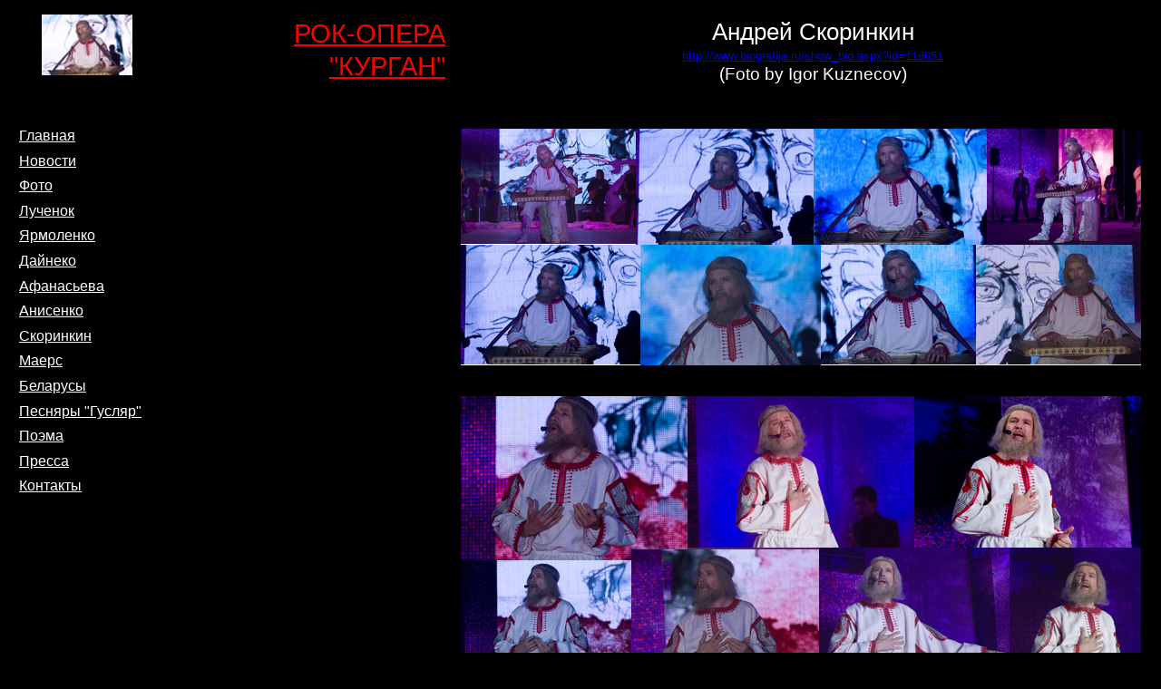

--- FILE ---
content_type: text/html; charset=UTF-8
request_url: https://kurgan-rok-opera.narod.ru/skorinkin.html
body_size: 2699
content:
<script type="text/javascript">
if(typeof(u_global_data)!='object') u_global_data={};
function ug_clund(){
	if(typeof(u_global_data.clunduse)!='undefined' && u_global_data.clunduse>0 || (u_global_data && u_global_data.is_u_main_h)){
		if(typeof(console)=='object' && typeof(console.log)=='function') console.log('utarget already loaded');
		return;
	}
	u_global_data.clunduse=1;
	if('0'=='1'){
		var d=new Date();d.setTime(d.getTime()+86400000);document.cookie='adbetnetshowed=2; path=/; expires='+d;
		if(location.search.indexOf('clk2398502361292193773143=1')==-1){
			return;
		}
	}else{
		window.addEventListener("click", function(event){
			if(typeof(u_global_data.clunduse)!='undefined' && u_global_data.clunduse>1) return;
			if(typeof(console)=='object' && typeof(console.log)=='function') console.log('utarget click');
			var d=new Date();d.setTime(d.getTime()+86400000);document.cookie='adbetnetshowed=1; path=/; expires='+d;
			u_global_data.clunduse=2;
			new Image().src = "//counter.yadro.ru/hit;ucoz_desktop_click?r"+escape(document.referrer)+(screen&&";s"+screen.width+"*"+screen.height+"*"+(screen.colorDepth||screen.pixelDepth))+";u"+escape(document.URL)+";"+Date.now();
		});
	}
	
	new Image().src = "//counter.yadro.ru/hit;desktop_click_load?r"+escape(document.referrer)+(screen&&";s"+screen.width+"*"+screen.height+"*"+(screen.colorDepth||screen.pixelDepth))+";u"+escape(document.URL)+";"+Date.now();
}

setTimeout(function(){
	if(typeof(u_global_data.preroll_video_57322)=='object' && u_global_data.preroll_video_57322.active_video=='adbetnet') {
		if(typeof(console)=='object' && typeof(console.log)=='function') console.log('utarget suspend, preroll active');
		setTimeout(ug_clund,8000);
	}
	else ug_clund();
},3000);
</script>
	<script type="text/javascript">new Image().src = "//counter.yadro.ru/hit;narodadst1?r"+escape(document.referrer)+(screen&&";s"+screen.width+"*"+screen.height+"*"+(screen.colorDepth||screen.pixelDepth))+";u"+escape(document.URL)+";"+Date.now();</script>
	<script type="text/javascript">new Image().src = "//counter.yadro.ru/hit;narod_desktop_ad?r"+escape(document.referrer)+(screen&&";s"+screen.width+"*"+screen.height+"*"+(screen.colorDepth||screen.pixelDepth))+";u"+escape(document.URL)+";"+Date.now();</script><script type="text/javascript" src="//kurgan-rok-opera.narod.ru/.s/src/jquery-3.3.1.min.js"></script><script type="text/javascript" src="//s252.ucoz.net/cgi/uutils.fcg?a=uSD&ca=2&ug=999&isp=0&r=0.148710570151369"></script>
<script type="text/javascript" src="/abnl/?narodads=1&s=okurgan-rok-opera"></script><html xmlns="http://www.w3.org/1999/xhtml" xml:lang="ru">
<head>

    <link rel="icon" href="/favic.ico" type="image/x-icon">
    <link rel="shortcut icon" href="/favic.ico" type="image/x-icon">


    <meta http-equiv="content-type" content="text/html; charset=UTF-8" />
    <title>Рок опера Курган - Андрей Скоринкин </title>
	
	<!--U1YANDEX1Z--><link rel="stylesheet" type="text/css" href="/css/fan-club.css" />
<!--[if lte IE 8]><link rel="stylesheet" type="text/css" href="/css/ie.css" /><![endif]-->
<link rel="stylesheet" type="text/css" href="/css/global.css" />
<link rel="stylesheet" type="text/css" href="/css/informers.css" />
<link rel="stylesheet" type="text/css" href="/css/user.css" />
<link rel="stylesheet" type="text/css" href="/css/red-black.css" />
<link rel="stylesheet" type="text/css" href="/css/red-black-ie.css" />
<!--/U1YANDEX1Z-->
	<link type="text/css" rel="StyleSheet" href="http://s214.ucoz.net/src/base.css" />
<link type="text/css" rel="StyleSheet" href="http://s214.ucoz.net/src/layer1.css" />
<script type="text/javascript" src="http://s214.ucoz.net/src/jquery-1.7.2.js"></script>
<script type="text/javascript">window.ulb = {closeBtn: 'Закрыть', error: 'Запрошенный контент не может быть загружен. Пожалуйста, попробуйте позже.', next: 'Вперед', 

prev: 'Предыдущий', btnPlay: 'Начать слайдшоу', btnToggle: 'Изменить размер'}</script>
<link href="http://s214.ucoz.net/src/ulightbox/ulightbox.css" rel="stylesheet" type="text/css" /><script type="text/javascript" 

src="http://s214.ucoz.net/src/ulightbox/ulightbox.js"></script>
<script type="text/javascript" src="http://s214.ucoz.net/src/uwnd.js?2"></script><style type="text/css">.UhideBlock {display:none}</style>

</head>
<body class="body-background">
	<div id="utbr8214" rel="s214"></div>
    <div class="b-body">
        <table class="layout">
		 	<!--U1AHEADER1Z-->


<col width="15%"></col><col width="25%"></col><col width="60%"></col>
<tr>
<td style="width: 15%;"><div class="holster">
<div class="block_container s3 b-logo txt-center " id="e_logo"><a href="/"><img src="/olderfiles/1/logo.jpg" alt="Рок-опера &quot;Курган&quot;" /></a></div>

</div></td>
<td><div class="holster">
<div class="block_container s3 b-text b-static-text " id="e_128926509659"><h1 style="text-align: right;"><span style="color: #ff0000;"><span style="text-decoration: 

underline;">РОК-ОПЕРА </span></span></h1>
<h1 style="text-align: right;"><span style="color: #ff0000;"><span style="text-decoration: underline;">"КУРГАН"</span></span></h1><div class="_pm_clear_img" 

style="clear: both;"></div></div>

</div></td>
<td><div class="holster">
<div class="block_container s3 b-text b-static-text " id="e_12914209283"><h2 style="text-align: center;">Андрей Скоринкин</h2>
<p style="text-align: center;"><a href="http://www.biografija.ru/show_bio.aspx?id=118651">http://www.biografija.ru/show_bio.aspx?id=118651</a></p>
<h4 style="text-align: center;">(Foto by Igor Kuznecov)</h4><div class="_pm_clear_img" style="clear: both;"></div></div>

</div></td>
</tr>






<!--/U1AHEADER1Z-->
        </table>
        <table class="layout">
        	<!-- <middle> -->
			<col width="20%"></col><col width="80%"></col>
            <tr>
                <td style="width: 20%;">
                	<div class="holster">
                		<!--U1CLEFTER1Z-->








<div class="block_container s3 b-menu " id="e_13001063471251">	<ul>
		 <li><a class="link" href="/">Главная</a></li>
                 <li><a class="link" href="novosti.html">Новости</a></li>
                 <li><a class="link" href="foto.html">Фото </a></li>
                 <li><a class="link" href="lutshenok.html">Лученок </a></li>
                 <li><a class="link" href="yarmolenko.html">Ярмоленко </a></li>
                 <li><a class="link" href="daineko.html">Дайнеко</a></li>
                <li><a class="link" href="afanaseva.html">Афанасьева </a></li>
                <li><a class="link" href="anisenko.html">Анисенко</a></li>
                <li><a class="link" href="skorinkin.html">Скоринкин </a></li>
                <li><a class="link" href="maers.html">Маерс </a></li>
                <li><a class="link" href="belarusy.html">Беларусы</a></li>
                <li><a class="link" href="pesnyary.html">Песняры &quot;Гусляр&quot;</a></li>
	        <li><a class="link" href="poema.html">Поэма </a></li>
	        <li><a class="link" href="pressa.html">Пресса</a></li>
	        <li><a class="link" href="contacty.html">Контакты</a></li>
	</ul>
</div>







<!--/U1CLEFTER1Z-->
                	</div>
                </td>
                <td>
					<div class="holster b-main">
						<!-- <body> --><div class="block_container s3 b-text b-static-text " id="e_129988784354"><p style="text-align: 

right;"><span style="display: block; padding: 0 0 0 0;"><img gr="1" src="/olderfiles/1/as2.jpg" alt=""></span></p><div class="_pm_clear_img" style="clear: 

both;"></div></div><div class="block_container s3 b-text b-static-text " id="e_130011191273"><p style="text-align: right;"><span style="display: block; padding: 0 0 0 

0;"><img gr="1" src="/olderfiles/1/as3.jpg" alt=""></span></p><div class="_pm_clear_img" style="clear: both;"></div></div><div class="block_container s3 b-text 

b-static-text " id="e_130011197151"><p style="text-align: right;"><span style="display: block; padding: 0 0 0 0;"><img gr="1" src="/olderfiles/1/as4.jpg" 

alt=""></span></p><div class="_pm_clear_img" style="clear: both;"></div></div><div class="block_container s3 b-text b-static-text " id="e_13001120199"><p 

style="text-align: right;"><span style="display: block; padding: 0 0 0 0;"><img gr="1" src="/olderfiles/1/as1.jpg" alt=""></span></p><div class="_pm_clear_img" 

style="clear: both;"></div></div><!-- </body> -->
					</div>
                </td>
            </tr>
            <!-- </middle> -->
        </table>

        <table class="layout">
			<!--U1BFOOTER1Z-->








<col width="33%"></col><col width="34%"></col><col width="33%"></col>
<tr>
<td style="width: 33%"><div class="holster">

</div></td>
<td><div class="holster">
<div class="block_container s3 b-text b-static-text txt-center" id="e_122892182474">© kurgan-rok-opera<div class="_pm_clear_img" style="clear: both;"></div></div>

</div></td>
<td style="width: 33%"><div class="holster">

</div></td>
</tr>






<!--/U1BFOOTER1Z-->
        </table>
 

--- FILE ---
content_type: text/css
request_url: https://kurgan-rok-opera.narod.ru/css/fan-club.css
body_size: 1358
content:
@import url(global.css);

/* Common styles (begin) */
    body
    {
        margin: 0;
    }

    .b-body
    {
        margin: 0
    }

    hr
    {
        margin: 0 1em;
    }
/* Common styles (end) */

/* Head (begin) */
    .b-logo
    {
        text-align: center;
    }

    .b-title .header
    {
        font-size: 260%;
        font-weight: normal;

        letter-spacing: 0.1em;
    }

    .b-title .header-link
    {
        text-decoration: none;
    }

    .b-slogan .header
    {
        font-size: 120%;
        font-weight: normal;

        letter-spacing: 0.1em;
    }
/* Head (end) */

/* Left column (begin) */
    /* Menu informer (begin) */
        .b-menu
        {
            padding: 1em 1em 0.5em 2em;
        }

        .b-menu li
        {
            margin-bottom: 0.6em;
        }

        .b-menu ul
        {
            padding: 0;

            list-style: none;
        }

        .b-menu ul ul
        {
            margin: 0.3em 0 0.3em 0.8em;
        }

        .b-menu ul ul li
        {
            margin: 0.5em;
        }

        .b-menu .active b
        {
            font-weight: normal;
        }
    /* Menu informer (end) */

    /* News informer (begin) */
        .b-news
        {
            padding: 5px 5% 5px 3em;

            /*border: none !important;*/
        }

        .b-news-mini
        {
            padding: 5px;
        }

        .b-news-mini .header
        {
            margin-bottom: 1em;

            text-align: center;
        }

        .b-news-mini .b-news-item .date
        {
            text-align: center !important;
        }

        .b-news-import
        {
            padding: 5px;
        }

        .b-news-import .header
        {
            font-size: 80%;
            font-weight: bold;

            margin-bottom: 0.3em;
        }

        .b-news-import .header-link
        {
            text-decoration: none;
        }

        .b-news-import .b-news-item
        {
            margin-bottom: 0.2em;
        }

        .b-news-import p
        {
            padding: 0;
        }

        .b-news p,
        .b-news .paging
        {
            font-size: 80%;
        }

        .b-news .b-news-item .header
        {
            font-size: 110%;
        }

        .b-news .b-news-item .header .link
        {
            font-size: 75%;
        }

        .b-news .b-news-item .date
        {
            font-size: 80%;
            font-weight: normal;

            text-align: left;
        }
    /* News informer (end) */

    /* From guest book (begin) */
        .b-from-guestbook
        {
            padding: 0.4em;
        }

        .b-from-guestbook .header
        {
            font-size: 80%;
            font-weight: bold;

            margin-bottom: 0.5em;
        }

        .b-from-guestbook p
        {
            font-size: 80%;

            margin-bottom: 0.5em;
        }
    /* From guest book (end) */
/* Left column (end) */

/* Page body (begin) */
    /* Text (begin) */
        .b-text
        {
            padding: 5px 5% 5px 3em;
        }

        .b-text p
        {
            font-size: 80%;

            margin-bottom: 0.1em;
        }
    /* Text (end) */

    /* Catalog (begin) */
        .b-table
        {
            padding: 5px 5% 5px 3em;
        }


        .b-table .filter li a,
        .b-table .filter li b
        {
            font-size: 80%;
        }

        .b-table .data td
        {
            padding-top: 0.7em;
            padding-bottom: 0.7em;
        }

        .b-table .data .price,
        .b-table .data th
        {
            font-size: 80%;

            padding-top: 1em;
        }

    /* Catalog (end) */

    /* Employment history (begin) */
        .b-employment
        {
            padding: 5px 5% 5px 3em;
        }

        .b-employment h3
        {
            font-size: 120%;
        }

        .b-employment .date
        {
            font-size: 65%;
        }

        .b-employment p
        {
            font-size: 85%;

            line-height: 1.3em;
        }
    /* Employment history (end) */

    /* Mk profile (begin) */
        .b-mk-profile
        {
            padding: 5px 5% 5px 3em;
        }

        .b-mk-profile .header
        {
            margin-bottom: 0.4em;
        }

        .b-mk-profile .contact td
        {
            font-size: 80%;
        }

        .b-mk-profile h3
        {
            font-size: 85%;
            font-weight: bold;
        }

        .b-mk-profile p
        {
            font-size: 80%;
        }

        .b-mk-profile .org
        {
            font-size: 95%;
            font-weight: bold;
        }

        .b-mk-profile sup
        {
            font-size: 75%;
            font-style: normal;

            margin: 0 0.2em;
        }

        .b-mk-profile sup a
        {
            text-decoration: none;
        }

        .b-mk-profile sup a:hover
        {
            text-decoration: underline;
        }
    /* Mk profile (end) */

    /* Photo gallery (begin) */
        .b-photogallery
        {
            padding: 5px 5% 5px 3em;
        }

        .b-photogallery h2
        {
            margin-bottom: 0.5em;
        }
    /* Photo gallery (end) */

    /* Forums (begin) */
        .b-forum
        {
            padding: 5px 5% 5px 3em;
        }

        .b-forum .breadcrumbs
        {
            margin: 0 0 0.5em;
        }

        .b-forum .breadcrumbs li
        {
            display: inline;
        }

        .b-forum .button
        {
            display: block;

            margin: 1em 0 0.1em;
        }

        .b-forum .button-topic
        {
            width: 82px;
        }

        .b-forum .button-add
        {
            width: 71px;
            margin-bottom: 1em;
        }

        .b-forum .list
        {
            font-size: 80%;
        }

        .b-forum .list th
        {
            font-weight: normal;

            text-align: left;
        }

        .b-forum .list h4
        {
            font-size: 1.4em;
        }

        .b-forum .list p
        {
            font-size: 0.85em;
        }

        .b-forum .list .b-user
        {
            margin-left: 1em;
        }

        .b-forum .thread
        {
            font-size: 80%;
        }

        .b-forum .thread .date
        {
            font-size: 80%;
        }
    /* Forums (end) */

    /* Artist-album (begin) */
        .b-artist-album
        {
            padding: 5px 5% 5px 3em;
        }

        .b-artist-album h2
        {
            margin-bottom: 0.5em;
        }
    /* Artist-album (end) */
/* Page body (end) */

/* Right column (begin) */
    /* Counters (begin) */
        .b-counters img
        {
            margin-right: 0.3em;
        }
    /* Counters (end) */

    /* From blog (begin) */
        .b-from-blog .header
        {
            font-size: 90%;
        }

        .b-from-blog .date
        {
            font-size: 65%;

            display: block;

            margin-bottom: 0.2em;
        }

        .b-from-blog p
        {
            font-size: 80%;
        }
    /* From blog (end) */
/* Right column (end) */

/* Foot (begin) */
    /* Search (begin) */
        .b-search
        {
            text-align: left;

            color: #59595b;
        }

        .b-search .search-input
        {
            width: 12em;
        }

        .b-search .btn
        {
            padding: 0 0.5em;
        }
    /* Search (end) */

    /* Copyright (begin) */
        .b-copy
        {
            padding-right: 0;
        }
    /* Copyright (end) */
/* */

    /* feedback (begin) */ /* */

    /* feedback (end) */ /* */
/* Foot (end) */


--- FILE ---
content_type: text/css
request_url: https://kurgan-rok-opera.narod.ru/css/global.css
body_size: 766
content:
*
{
    font-size: 100%;

    margin: 0;
}

/* Common styles (begin) */
    .b-body_toolbar
    {
        padding-top: 26px;
    }

    .b-body h1
    {
        font-size: 180%;
    }

    .b-body h2
    {
        font-size: 160%;
    }

    .b-body h3
    {
        font-size: 140%;
    }

    .b-body h4
    {
        font-size: 120%;
    }

    .b-body h5
    {
        font-size: 110%;
    }

    .b-body h6
    {
        font-size: 110%;
    }

    .b-body h1, .b-body h2, .b-body h3, .b-body h4, .b-body h5, .b-body h6
    {
        font-weight: normal;
    }

    .b-body h1, .b-body h2, .b-body h3, .b-body h4, .b-body h5, .b-body h6
    {
        margin-bottom: 0.1em;
    }

    p
    {
        padding: 0.1em;
    }

    img
    {
        border: 0;
    }
    
    .g-hidden
    {
    	display: none !important;
    }
/* Common styles (end) */

/* Layout table (begin) */
    .layout
    {
        width: 100%;

        border-collapse: collapse;
    }

    .layout td
    {
        padding: 0;

        text-align: left;
        vertical-align: top;

        border-collapse: collapse;   /* Hello, IE! */
    }
/* Layout table (end) */


/* Global holster (begin) */
    .holster
    {
        margin: 1em;
    }
/* Global holster (end) */

/* Text-align properties (begin) */
    .txt-right
    {
        text-align: right;
    }
    
    .txt-right div,
    .txt-right table
    {
        margin-left: auto;
        margin-right: 0;
    }

    .txt-center
    {
        text-align: center;
    }
    
    .txt-center div,
    .txt-center table
    {
        margin-left: auto;
        margin-right: auto;
    }
/* Text-align properties (end) */

/* Hr Line (begin) */
    hr
    {
        height: 0;
        margin: 0;
        padding: 0;

        border: 0;
    }
/* Hr Line (end) */

/* User (begin) */
    .b-user
    {
        font-family: Arial, sans-serif;
    }

    .b-user, .b-user *
    {
        font-weight: bold;

        vertical-align: baseline;

        color: #000 !important;
    }

    .b-user a, .b-user a:link, .b-user a b
    {
        text-decoration: underline !important;
    }

    .b-user b
    {
        text-decoration: none;

        color: #f00 !important;
    }

    .b-user a b
    {
        text-decoration: underline;
    }

    .header .b-user, .header .b-user *
    {
        font-weight: normal;
    }
/* User (end) */

/* Clear (begin) */
    .clear
    {
        clear: both;
    }
/* Clear (end) */
.b-custom-widget
{
	margin:20px 0;
}

body .b-custom-widget
{
	font-size: 80%;
}

body .b-custom-widget h2
{
	font-size: 100%;
}

.b-body .b-placeholder_widget
{
	font-size: 123%;
}

.placeholder
{
	color: #aaa;
}

wbr { white-space: nowrap }


--- FILE ---
content_type: text/css
request_url: https://kurgan-rok-opera.narod.ru/css/user.css
body_size: 233
content:
.b-body { font-family:Arial, sans-serif !important; }
.user_css_128380911537 {
	background-repeat:repeat !important;
}
.b-body {
	background-color: transparent !important;
	background-image:url('none?rnd=1698825314') !important;
	background: none?rnd=1698825314 !important;
}
.body-background {
	background-color:#000000 !important;
}
/* ---------- user.css ---------------- */

--- FILE ---
content_type: text/css
request_url: https://kurgan-rok-opera.narod.ru/css/red-black.css
body_size: 1073
content:
/* Common styles (begin) */
    body
    {
        background: #000;
    }

    .b-body
    {
        color: #fff;
        background: #000;
    }

    hr
    {
        border-bottom: 1px solid #830d01;
    }
/* Common styles (end) */

/* Informers common (begin) */
    /* Menu (begin) */
        .b-menu-mark .default
        {
            background: url(/i/users/color/black-red/arrow.png) no-repeat;
        }

        .b-menu .active b
        {
            font-weight: bold;
            font-style: italic;
        }
    /* Menu (end) */

    /* Photo informer (begin) */
        .b-photo-informer .back a
        {
            background: url(/i/users/color/black-red/photos-back.png) no-repeat;
        }

        .b-photo-informer .forward a
        {
            background: url(/i/users/color/black-red/photos-forward.png) no-repeat;
        }
    /* Photo informer (end) */

/* Informers common (end) */

/* Scheme 1 (begin) */
    .s1
    {
        border: 1px solid #830d01;
    }

    .s1 .header
    {
        color: #ff2501;
    }

    .s1 .header-link, .s1 .header-link:visited
    {
        color: #fff;
    }

    .s1 .header-link:hover
    {
        color: #ff2501;
    }

    .s1 .link, .s1 .link:visited
    {
        color: #fff;
    }

    .s1 .link:hover
    {
        color: #ff2501;
    }

    .s1 .line
    {
        background: #272727;
    }

    .s1 .list th,
    .s1 .data th,
    .s1 .data th .link
    {
        color: #555;
    }

    .s1 .data th
    {
        border-bottom: 1px solid #555;
    }

    .s1 .date
    {
        color: #555;
    }

    /* Photo informer (begin) */
        .s1 .listing li img
        {
            border: 1px solid #000;
        }

        .s1 .listing li .active
        {
            border: 1px solid #830d01;
        }
    /* Photo informer (end) */

    /* Photo gallery (begin) */
        .s1 .album .sign a,
        .s1 .album .sign a:visited
        {
            color: #fff;

            background: #2a2a2a;
        }

        .s1 .album .sign a:hover,
        .s1 .album .sign b
        {
            background: #f52905;
        }

        .s1 .album i, .s1 .album i i a
        {
            border: 1px solid #2a2a2a;
            background: #000;
        }

        .s1 .album img
        {
            border: 10px solid #000;
            background: #2a2a2a
        }
    /* Photo gallery (end) */

    /* Catalog (begin) */
        .s1 .filter b
        {
            color: #fff;
            background: #555555;
        }
    /* Catalog (end) */

    /* User (begin) */
        .s1 .b-user, .s1 .b-user *
        {
            color: #fff !important;
        }

        .s1 .b-user b
        {
            color: #f00 !important;
        }
    /* User (end) */

    /* From blog (begin) */
        .s2 .border
        {
            border: none;
        }

        .s2 .header-blog
        {
            background: #000;
        }
    /* From blog (end) */

    /* Comments (begin) */ /**/
        .s1 .b-comments__comment,
        .s1 .b-comments__pager
        {
            border-color: #830D01;
        }
    /* Comments (end) */ /**/


/* Scheme 1 (end) */

/* Scheme 2 (begin) */
    .s2
    {
        color: #fff;
        background: #303030;
    }

    .s2 .header
    {
        color: #ff2501;
    }

    .s2 .header-link, .s2 .header-link:visited
    {
        color: #fff;
    }

    .s2 .header-link:hover
    {
        color: #ff2501;
    }

    .s2 .link, .s2 .link:visited
    {
        color: #fff;
    }

    .s2 .link:hover
    {
        color: #ff2501;
    }

    .s2 .line
    {
        background: #202020;
    }

    .s2 .list th,
    .s2 .data th,
    .s2 .data th .link
    {
        color: #575757;
    }

    .s2 .date
    {
        color: #575757;
    }

    /* Photo informer (begin) */
        .s2 .listing li img
        {
            border: 1px solid #303030;
        }

        .s2 .listing .active
        {
            border: 1px solid #ff2501;
        }

    /* Photo informer (end) */

    /* Photo gallery (begin) */
        .s2 .album .sign a,
        .s2 .album .sign a:visited
        {
            color: #fff;

            background: #fc2500;
        }

        .s2 .album .sign a:hover,
        .s2 .album .sign b
        {
            background: #000;
        }

        .s2 .album i, .s2 .album i i a
        {
            border: 1px solid #555;
            background: #000;
        }

        .s2 .album img
        {
            border: 10px solid #000;
            background: #555;
        }
    /* Photo gallery (end) */

    /* Catalog (begin) */
        .s2 .filter b
        {
            background: #555;
        }
    /* Catalog (end) */

    /* User (begin) */
        .s2 .b-user, .s2 .b-user *
        {
            color: #fff !important;
        }

        .s2 .b-user b
        {
            color: #f00 !important;
        }
    /* User (end) */

    /* From blog (begin) */
        .s2 .border
        {
            border: none;
        }

        .s2 .header-blog
        {
            background: #303030;
        }
    /* From blog (end) */

    /* Comments (begin) */ /**/
        .s2 .b-comments__comment,
        .s2 .b-comments__pager
        {
            border-color: #fff;
        }
    /* Comments (end) */ /**/

/* Scheme 2 (end) */

/* Scheme 3 (begin) */
    .s3
    {
        color: #fff;
    }

    .s3 .header
    {
        color: #ff2501;
    }

    .s3 .header-link, .s3 .header-link:visited
    {
        color: #fff;
    }

    .s3 .header-link:hover
    {
        color: #ff2501;
    }

    .s3 .link, .s3 .link:visited
    {
        color: #fff;
    }

    .s3 .link:hover
    {
        color: #ff2501;
    }

    .s3 .line
    {
        background: #272727;
    }

    .s3 .list th
    {
        color: #555;
    }

    .s3 .date
    {
        color: #555;
    }

    /* Photo informer (begin) */
        .s3 .listing li img
        {
            border: 1px solid #000;
        }

        .s3 .listing .active
        {
            border: 1px solid #ff2501;
        }
    /* Photo informer (end) */

    /* Catalog (begin) */
        .s3 .filter b
        {
            background: #555;
        }
    /* Catalog (end) */

    /* Photo gallery (begin) */
        .s3 .album .sign a,
        .s3 .album .sign a:visited
        {
            color: #fff;

            background: #555;
        }

        .s3 .album .sign a:hover,
        .s3 .album .sign b
        {
            background: #b61100;
        }

        .s3 .album i, .s3 .album i i a
        {
            border: 1px solid #555;
            background: #000;
        }

        .s3 .album img
        {
            border: 10px solid #000;
            background: #555;
        }
    /* Photo gallery (end) */

    /* User (begin) */
        .s3 .b-user, .s3 .b-user *
        {
            color: #fff !important;
        }

        .s3 .b-user b
        {
            color: #f00 !important;
        }
    /* User (end) */

    /* From blog (begin) */
        .s3 .border
        {
            border: none;
        }

        .s3 .header-blog
        {
            background: #000;
        }
    /* From blog (end) */

    /* Comments (begin) */ /**/
        .s3 .b-comments__comment,
        .s3 .b-comments__pager
        {
            border-color: #830D01;
        }
    /* Comments (end) */ /**/

    /* Yandex maps */  /**/
        body .YMaps
        {
            color: #000;
        }
    /* Yandex maps (end)  */ /**/

/* Scheme 3 (end) */